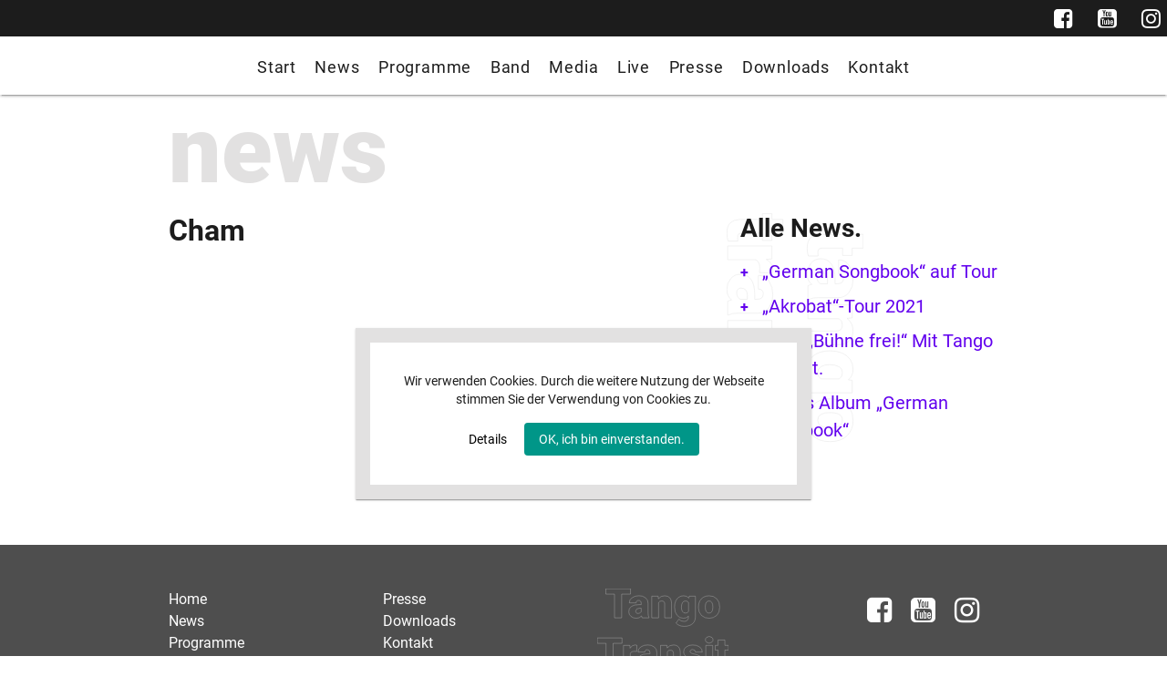

--- FILE ---
content_type: text/html; charset=UTF-8
request_url: https://tangotransit.de/cite/cham-2015/
body_size: 27911
content:
<!DOCTYPE html>
<html lang="de">
<head>
<meta charset="utf-8">
<meta http-equiv="X-UA-Compatible" content="IE=edge">
<meta name="viewport" content="width=device-width, initial-scale=1 user-scalable=no">
<meta property="og:title" content="TANGO TRANSIT | jazz world tango " />
<meta property="og:description" content="Tango Transit" />
<meta property="og:image" content="https://tangotransit.de/wp-content/themes/tangotransit/_assets/_img/tt-og.jpg" />
<title>TANGO TRANSIT | jazz world tango </title>
<meta name='robots' content='max-image-preview:large' />
<link rel='dns-prefetch' href='//code.jquery.com' />
<link rel='dns-prefetch' href='//cdnjs.cloudflare.com' />
<link rel='dns-prefetch' href='//fonts.googleapis.com' />
<link rel="alternate" title="oEmbed (JSON)" type="application/json+oembed" href="https://tangotransit.de/wp-json/oembed/1.0/embed?url=https%3A%2F%2Ftangotransit.de%2Fcite%2Fcham-2015%2F" />
<link rel="alternate" title="oEmbed (XML)" type="text/xml+oembed" href="https://tangotransit.de/wp-json/oembed/1.0/embed?url=https%3A%2F%2Ftangotransit.de%2Fcite%2Fcham-2015%2F&#038;format=xml" />
<style id='wp-img-auto-sizes-contain-inline-css' type='text/css'>
img:is([sizes=auto i],[sizes^="auto," i]){contain-intrinsic-size:3000px 1500px}
/*# sourceURL=wp-img-auto-sizes-contain-inline-css */
</style>
<style id='wp-emoji-styles-inline-css' type='text/css'>

	img.wp-smiley, img.emoji {
		display: inline !important;
		border: none !important;
		box-shadow: none !important;
		height: 1em !important;
		width: 1em !important;
		margin: 0 0.07em !important;
		vertical-align: -0.1em !important;
		background: none !important;
		padding: 0 !important;
	}
/*# sourceURL=wp-emoji-styles-inline-css */
</style>
<style id='wp-block-library-inline-css' type='text/css'>
:root{--wp-block-synced-color:#7a00df;--wp-block-synced-color--rgb:122,0,223;--wp-bound-block-color:var(--wp-block-synced-color);--wp-editor-canvas-background:#ddd;--wp-admin-theme-color:#007cba;--wp-admin-theme-color--rgb:0,124,186;--wp-admin-theme-color-darker-10:#006ba1;--wp-admin-theme-color-darker-10--rgb:0,107,160.5;--wp-admin-theme-color-darker-20:#005a87;--wp-admin-theme-color-darker-20--rgb:0,90,135;--wp-admin-border-width-focus:2px}@media (min-resolution:192dpi){:root{--wp-admin-border-width-focus:1.5px}}.wp-element-button{cursor:pointer}:root .has-very-light-gray-background-color{background-color:#eee}:root .has-very-dark-gray-background-color{background-color:#313131}:root .has-very-light-gray-color{color:#eee}:root .has-very-dark-gray-color{color:#313131}:root .has-vivid-green-cyan-to-vivid-cyan-blue-gradient-background{background:linear-gradient(135deg,#00d084,#0693e3)}:root .has-purple-crush-gradient-background{background:linear-gradient(135deg,#34e2e4,#4721fb 50%,#ab1dfe)}:root .has-hazy-dawn-gradient-background{background:linear-gradient(135deg,#faaca8,#dad0ec)}:root .has-subdued-olive-gradient-background{background:linear-gradient(135deg,#fafae1,#67a671)}:root .has-atomic-cream-gradient-background{background:linear-gradient(135deg,#fdd79a,#004a59)}:root .has-nightshade-gradient-background{background:linear-gradient(135deg,#330968,#31cdcf)}:root .has-midnight-gradient-background{background:linear-gradient(135deg,#020381,#2874fc)}:root{--wp--preset--font-size--normal:16px;--wp--preset--font-size--huge:42px}.has-regular-font-size{font-size:1em}.has-larger-font-size{font-size:2.625em}.has-normal-font-size{font-size:var(--wp--preset--font-size--normal)}.has-huge-font-size{font-size:var(--wp--preset--font-size--huge)}.has-text-align-center{text-align:center}.has-text-align-left{text-align:left}.has-text-align-right{text-align:right}.has-fit-text{white-space:nowrap!important}#end-resizable-editor-section{display:none}.aligncenter{clear:both}.items-justified-left{justify-content:flex-start}.items-justified-center{justify-content:center}.items-justified-right{justify-content:flex-end}.items-justified-space-between{justify-content:space-between}.screen-reader-text{border:0;clip-path:inset(50%);height:1px;margin:-1px;overflow:hidden;padding:0;position:absolute;width:1px;word-wrap:normal!important}.screen-reader-text:focus{background-color:#ddd;clip-path:none;color:#444;display:block;font-size:1em;height:auto;left:5px;line-height:normal;padding:15px 23px 14px;text-decoration:none;top:5px;width:auto;z-index:100000}html :where(.has-border-color){border-style:solid}html :where([style*=border-top-color]){border-top-style:solid}html :where([style*=border-right-color]){border-right-style:solid}html :where([style*=border-bottom-color]){border-bottom-style:solid}html :where([style*=border-left-color]){border-left-style:solid}html :where([style*=border-width]){border-style:solid}html :where([style*=border-top-width]){border-top-style:solid}html :where([style*=border-right-width]){border-right-style:solid}html :where([style*=border-bottom-width]){border-bottom-style:solid}html :where([style*=border-left-width]){border-left-style:solid}html :where(img[class*=wp-image-]){height:auto;max-width:100%}:where(figure){margin:0 0 1em}html :where(.is-position-sticky){--wp-admin--admin-bar--position-offset:var(--wp-admin--admin-bar--height,0px)}@media screen and (max-width:600px){html :where(.is-position-sticky){--wp-admin--admin-bar--position-offset:0px}}

/*# sourceURL=wp-block-library-inline-css */
</style><style id='global-styles-inline-css' type='text/css'>
:root{--wp--preset--aspect-ratio--square: 1;--wp--preset--aspect-ratio--4-3: 4/3;--wp--preset--aspect-ratio--3-4: 3/4;--wp--preset--aspect-ratio--3-2: 3/2;--wp--preset--aspect-ratio--2-3: 2/3;--wp--preset--aspect-ratio--16-9: 16/9;--wp--preset--aspect-ratio--9-16: 9/16;--wp--preset--color--black: #000000;--wp--preset--color--cyan-bluish-gray: #abb8c3;--wp--preset--color--white: #ffffff;--wp--preset--color--pale-pink: #f78da7;--wp--preset--color--vivid-red: #cf2e2e;--wp--preset--color--luminous-vivid-orange: #ff6900;--wp--preset--color--luminous-vivid-amber: #fcb900;--wp--preset--color--light-green-cyan: #7bdcb5;--wp--preset--color--vivid-green-cyan: #00d084;--wp--preset--color--pale-cyan-blue: #8ed1fc;--wp--preset--color--vivid-cyan-blue: #0693e3;--wp--preset--color--vivid-purple: #9b51e0;--wp--preset--gradient--vivid-cyan-blue-to-vivid-purple: linear-gradient(135deg,rgb(6,147,227) 0%,rgb(155,81,224) 100%);--wp--preset--gradient--light-green-cyan-to-vivid-green-cyan: linear-gradient(135deg,rgb(122,220,180) 0%,rgb(0,208,130) 100%);--wp--preset--gradient--luminous-vivid-amber-to-luminous-vivid-orange: linear-gradient(135deg,rgb(252,185,0) 0%,rgb(255,105,0) 100%);--wp--preset--gradient--luminous-vivid-orange-to-vivid-red: linear-gradient(135deg,rgb(255,105,0) 0%,rgb(207,46,46) 100%);--wp--preset--gradient--very-light-gray-to-cyan-bluish-gray: linear-gradient(135deg,rgb(238,238,238) 0%,rgb(169,184,195) 100%);--wp--preset--gradient--cool-to-warm-spectrum: linear-gradient(135deg,rgb(74,234,220) 0%,rgb(151,120,209) 20%,rgb(207,42,186) 40%,rgb(238,44,130) 60%,rgb(251,105,98) 80%,rgb(254,248,76) 100%);--wp--preset--gradient--blush-light-purple: linear-gradient(135deg,rgb(255,206,236) 0%,rgb(152,150,240) 100%);--wp--preset--gradient--blush-bordeaux: linear-gradient(135deg,rgb(254,205,165) 0%,rgb(254,45,45) 50%,rgb(107,0,62) 100%);--wp--preset--gradient--luminous-dusk: linear-gradient(135deg,rgb(255,203,112) 0%,rgb(199,81,192) 50%,rgb(65,88,208) 100%);--wp--preset--gradient--pale-ocean: linear-gradient(135deg,rgb(255,245,203) 0%,rgb(182,227,212) 50%,rgb(51,167,181) 100%);--wp--preset--gradient--electric-grass: linear-gradient(135deg,rgb(202,248,128) 0%,rgb(113,206,126) 100%);--wp--preset--gradient--midnight: linear-gradient(135deg,rgb(2,3,129) 0%,rgb(40,116,252) 100%);--wp--preset--font-size--small: 13px;--wp--preset--font-size--medium: 20px;--wp--preset--font-size--large: 36px;--wp--preset--font-size--x-large: 42px;--wp--preset--spacing--20: 0.44rem;--wp--preset--spacing--30: 0.67rem;--wp--preset--spacing--40: 1rem;--wp--preset--spacing--50: 1.5rem;--wp--preset--spacing--60: 2.25rem;--wp--preset--spacing--70: 3.38rem;--wp--preset--spacing--80: 5.06rem;--wp--preset--shadow--natural: 6px 6px 9px rgba(0, 0, 0, 0.2);--wp--preset--shadow--deep: 12px 12px 50px rgba(0, 0, 0, 0.4);--wp--preset--shadow--sharp: 6px 6px 0px rgba(0, 0, 0, 0.2);--wp--preset--shadow--outlined: 6px 6px 0px -3px rgb(255, 255, 255), 6px 6px rgb(0, 0, 0);--wp--preset--shadow--crisp: 6px 6px 0px rgb(0, 0, 0);}:where(.is-layout-flex){gap: 0.5em;}:where(.is-layout-grid){gap: 0.5em;}body .is-layout-flex{display: flex;}.is-layout-flex{flex-wrap: wrap;align-items: center;}.is-layout-flex > :is(*, div){margin: 0;}body .is-layout-grid{display: grid;}.is-layout-grid > :is(*, div){margin: 0;}:where(.wp-block-columns.is-layout-flex){gap: 2em;}:where(.wp-block-columns.is-layout-grid){gap: 2em;}:where(.wp-block-post-template.is-layout-flex){gap: 1.25em;}:where(.wp-block-post-template.is-layout-grid){gap: 1.25em;}.has-black-color{color: var(--wp--preset--color--black) !important;}.has-cyan-bluish-gray-color{color: var(--wp--preset--color--cyan-bluish-gray) !important;}.has-white-color{color: var(--wp--preset--color--white) !important;}.has-pale-pink-color{color: var(--wp--preset--color--pale-pink) !important;}.has-vivid-red-color{color: var(--wp--preset--color--vivid-red) !important;}.has-luminous-vivid-orange-color{color: var(--wp--preset--color--luminous-vivid-orange) !important;}.has-luminous-vivid-amber-color{color: var(--wp--preset--color--luminous-vivid-amber) !important;}.has-light-green-cyan-color{color: var(--wp--preset--color--light-green-cyan) !important;}.has-vivid-green-cyan-color{color: var(--wp--preset--color--vivid-green-cyan) !important;}.has-pale-cyan-blue-color{color: var(--wp--preset--color--pale-cyan-blue) !important;}.has-vivid-cyan-blue-color{color: var(--wp--preset--color--vivid-cyan-blue) !important;}.has-vivid-purple-color{color: var(--wp--preset--color--vivid-purple) !important;}.has-black-background-color{background-color: var(--wp--preset--color--black) !important;}.has-cyan-bluish-gray-background-color{background-color: var(--wp--preset--color--cyan-bluish-gray) !important;}.has-white-background-color{background-color: var(--wp--preset--color--white) !important;}.has-pale-pink-background-color{background-color: var(--wp--preset--color--pale-pink) !important;}.has-vivid-red-background-color{background-color: var(--wp--preset--color--vivid-red) !important;}.has-luminous-vivid-orange-background-color{background-color: var(--wp--preset--color--luminous-vivid-orange) !important;}.has-luminous-vivid-amber-background-color{background-color: var(--wp--preset--color--luminous-vivid-amber) !important;}.has-light-green-cyan-background-color{background-color: var(--wp--preset--color--light-green-cyan) !important;}.has-vivid-green-cyan-background-color{background-color: var(--wp--preset--color--vivid-green-cyan) !important;}.has-pale-cyan-blue-background-color{background-color: var(--wp--preset--color--pale-cyan-blue) !important;}.has-vivid-cyan-blue-background-color{background-color: var(--wp--preset--color--vivid-cyan-blue) !important;}.has-vivid-purple-background-color{background-color: var(--wp--preset--color--vivid-purple) !important;}.has-black-border-color{border-color: var(--wp--preset--color--black) !important;}.has-cyan-bluish-gray-border-color{border-color: var(--wp--preset--color--cyan-bluish-gray) !important;}.has-white-border-color{border-color: var(--wp--preset--color--white) !important;}.has-pale-pink-border-color{border-color: var(--wp--preset--color--pale-pink) !important;}.has-vivid-red-border-color{border-color: var(--wp--preset--color--vivid-red) !important;}.has-luminous-vivid-orange-border-color{border-color: var(--wp--preset--color--luminous-vivid-orange) !important;}.has-luminous-vivid-amber-border-color{border-color: var(--wp--preset--color--luminous-vivid-amber) !important;}.has-light-green-cyan-border-color{border-color: var(--wp--preset--color--light-green-cyan) !important;}.has-vivid-green-cyan-border-color{border-color: var(--wp--preset--color--vivid-green-cyan) !important;}.has-pale-cyan-blue-border-color{border-color: var(--wp--preset--color--pale-cyan-blue) !important;}.has-vivid-cyan-blue-border-color{border-color: var(--wp--preset--color--vivid-cyan-blue) !important;}.has-vivid-purple-border-color{border-color: var(--wp--preset--color--vivid-purple) !important;}.has-vivid-cyan-blue-to-vivid-purple-gradient-background{background: var(--wp--preset--gradient--vivid-cyan-blue-to-vivid-purple) !important;}.has-light-green-cyan-to-vivid-green-cyan-gradient-background{background: var(--wp--preset--gradient--light-green-cyan-to-vivid-green-cyan) !important;}.has-luminous-vivid-amber-to-luminous-vivid-orange-gradient-background{background: var(--wp--preset--gradient--luminous-vivid-amber-to-luminous-vivid-orange) !important;}.has-luminous-vivid-orange-to-vivid-red-gradient-background{background: var(--wp--preset--gradient--luminous-vivid-orange-to-vivid-red) !important;}.has-very-light-gray-to-cyan-bluish-gray-gradient-background{background: var(--wp--preset--gradient--very-light-gray-to-cyan-bluish-gray) !important;}.has-cool-to-warm-spectrum-gradient-background{background: var(--wp--preset--gradient--cool-to-warm-spectrum) !important;}.has-blush-light-purple-gradient-background{background: var(--wp--preset--gradient--blush-light-purple) !important;}.has-blush-bordeaux-gradient-background{background: var(--wp--preset--gradient--blush-bordeaux) !important;}.has-luminous-dusk-gradient-background{background: var(--wp--preset--gradient--luminous-dusk) !important;}.has-pale-ocean-gradient-background{background: var(--wp--preset--gradient--pale-ocean) !important;}.has-electric-grass-gradient-background{background: var(--wp--preset--gradient--electric-grass) !important;}.has-midnight-gradient-background{background: var(--wp--preset--gradient--midnight) !important;}.has-small-font-size{font-size: var(--wp--preset--font-size--small) !important;}.has-medium-font-size{font-size: var(--wp--preset--font-size--medium) !important;}.has-large-font-size{font-size: var(--wp--preset--font-size--large) !important;}.has-x-large-font-size{font-size: var(--wp--preset--font-size--x-large) !important;}
/*# sourceURL=global-styles-inline-css */
</style>

<style id='classic-theme-styles-inline-css' type='text/css'>
/*! This file is auto-generated */
.wp-block-button__link{color:#fff;background-color:#32373c;border-radius:9999px;box-shadow:none;text-decoration:none;padding:calc(.667em + 2px) calc(1.333em + 2px);font-size:1.125em}.wp-block-file__button{background:#32373c;color:#fff;text-decoration:none}
/*# sourceURL=/wp-includes/css/classic-themes.min.css */
</style>
<link rel='stylesheet' id='Font Awesome-css' href='https://cdnjs.cloudflare.com/ajax/libs/font-awesome/4.7.0/css/font-awesome.min.css?ver=6.9' type='text/css' media='all' />
<link rel='stylesheet' id='Bootstrap-css' href='https://tangotransit.de/wp-content/themes/tangotransit/_assets/_bootstrap/bootstrap.min.css?ver=6.9' type='text/css' media='all' />
<link rel='stylesheet' id='Material Icons-css' href='https://fonts.googleapis.com/icon?family=Material+Icons&#038;ver=6.9' type='text/css' media='all' />
<link rel='stylesheet' id='style-css' href='https://tangotransit.de/wp-content/themes/tangotransit/style.css?ver=6.9' type='text/css' media='all' />
<script type="text/javascript" src="https://code.jquery.com/jquery-3.5.1.min.js?ver=6.9" id="jq-js"></script>
<script type="text/javascript" src="https://tangotransit.de/wp-content/themes/tangotransit/_assets/_js/basicScroll.min.js?ver=1" id="basicscroll-js"></script>
<script type="text/javascript" src="https://tangotransit.de/wp-content/themes/tangotransit/_assets/_bootstrap/bootstrap.min.js?ver=1" id="bootstrapjs-js"></script>
<link rel="https://api.w.org/" href="https://tangotransit.de/wp-json/" /><link rel="EditURI" type="application/rsd+xml" title="RSD" href="https://tangotransit.de/xmlrpc.php?rsd" />
<meta name="generator" content="WordPress 6.9" />
<link rel="canonical" href="https://tangotransit.de/cite/cham-2015/" />
<link rel='shortlink' href='https://tangotransit.de/?p=392' />
 
</head>
<body class="wp-singular cite-template-default single single-cite postid-392 wp-theme-tangotransit animated cham-2015">

	
	<header>
		<div class="menuToggle">
       		<div class="iconBar"></div>
       </div>
    <nav>
            <ul id="menu-hauptmenue" class=""><li id="menu-item-45" class="homeLnk menu-item menu-item-type-custom menu-item-object-custom menu-item-home menu-item-45 animated fadeIn"><a href="https://tangotransit.de/">Start</a></li>
<li id="menu-item-27" class="menu-item menu-item-type-post_type menu-item-object-page menu-item-27 animated fadeIn"><a href="https://tangotransit.de/news/">News</a></li>
<li id="menu-item-170" class="menu-item menu-item-type-post_type menu-item-object-page menu-item-170 animated fadeIn"><a href="https://tangotransit.de/programme/">Programme</a></li>
<li id="menu-item-26" class="menu-item menu-item-type-post_type menu-item-object-page menu-item-26 animated fadeIn"><a href="https://tangotransit.de/band/">Band</a></li>
<li id="menu-item-25" class="menu-item menu-item-type-post_type menu-item-object-page menu-item-25 animated fadeIn"><a href="https://tangotransit.de/media/">Media</a></li>
<li id="menu-item-24" class="menu-item menu-item-type-post_type menu-item-object-page menu-item-24 animated fadeIn"><a href="https://tangotransit.de/live/">Live</a></li>
<li id="menu-item-120" class="menu-item menu-item-type-post_type menu-item-object-page menu-item-120 animated fadeIn"><a href="https://tangotransit.de/presse/">Presse</a></li>
<li id="menu-item-22" class="menu-item menu-item-type-post_type menu-item-object-page menu-item-22 animated fadeIn"><a href="https://tangotransit.de/downloads/">Downloads</a></li>
<li id="menu-item-21" class="menu-item menu-item-type-post_type menu-item-object-page menu-item-21 animated fadeIn"><a href="https://tangotransit.de/kontakt/">Kontakt</a></li>
</ul>		<div class="social-nav-full">
    <ul id="menu-social-menu" class="social"><li id="menu-item-42" class="fb menu-item menu-item-type-custom menu-item-object-custom menu-item-42 animated fadeIn social"><a target="_blank" href="https://www.facebook.com/profile.php?id=100063686730180"><span>Tango Transit auf FB</span></a></li>
<li id="menu-item-43" class="youtube menu-item menu-item-type-custom menu-item-object-custom menu-item-43 animated fadeIn social"><a target="_blank" href="https://www.youtube.com/user/tangotransit"><span>Tango Transit auf YouTube</span></a></li>
<li id="menu-item-44" class="insta menu-item menu-item-type-custom menu-item-object-custom menu-item-44 animated fadeIn social"><a target="_blank" href="https://www.instagram.com/tango_transit"><span>Tango Transit auf Instagram</span></a></li>
</ul></div>
        </nav>
</header>
	
	
	 <div id="cookie-popup" class="hidden">
    <div class="hinweis">
      <p>Wir verwenden Cookies. Durch die weitere Nutzung der Webseite stimmen Sie der Verwendung von Cookies zu.</p>
    </div> 
    <span class="more">
      <a href="/impressum-datenschutzerklaerung">Details</a>
    </span>
    <button>OK, ich bin einverstanden.</button>
  </div>	
 

    

        
     
<div class="mainContent animated fadeIn">
	<div class="container wrapper">
		<h1>news</h1>
		<div class="row">
			<div class="col-md-8">
			<p class="date"></p>
			<h2>Cham</h2>
						</div>
			<div class="col-md-4 sidebar">
				<h3>Alle News.</h3>
				<ul class="sideNav">
									<li>
						<a href="https://tangotransit.de/titel-neuer-beitrag/"> &#8222;German Songbook&#8220; auf Tour</a>	
					</li>                  
										<li>
						<a href="https://tangotransit.de/akrobat-tour-2021/"> &#8222;Akrobat&#8220;-Tour 2021</a>	
					</li>                  
										<li>
						<a href="https://tangotransit.de/hr-buehne-frei-mit-tango-transit/"> HR &#8211; &#8222;Bühne frei!&#8220; Mit Tango Transit.</a>	
					</li>                  
										<li>
						<a href="https://tangotransit.de/german-songbook/"> Neues Album &#8222;German Songbook&#8220;</a>	
					</li>                  
					                    
				 
					</ul>
			</div>
		</div>	
	</div>
</div>

<footer>
    <div class="container">
        <div class="row">
			<div class="col-md-6 col-xl-3 order-1 order-md-2 order-xl-4">
				<ul id="menu-social-menu-1" class="social"><li class="fb menu-item menu-item-type-custom menu-item-object-custom menu-item-42 animated fadeIn social"><a target="_blank" href="https://www.facebook.com/profile.php?id=100063686730180"><span>Tango Transit auf FB</span></a></li>
<li class="youtube menu-item menu-item-type-custom menu-item-object-custom menu-item-43 animated fadeIn social"><a target="_blank" href="https://www.youtube.com/user/tangotransit"><span>Tango Transit auf YouTube</span></a></li>
<li class="insta menu-item menu-item-type-custom menu-item-object-custom menu-item-44 animated fadeIn social"><a target="_blank" href="https://www.instagram.com/tango_transit"><span>Tango Transit auf Instagram</span></a></li>
</ul>            </div>
            <div class="col-md-6 col-xl-3 order-2  order-md-1 order-xl-1">
				 <ul id="menu-footer-menu-1" class="menu"><li id="menu-item-35" class="menu-item menu-item-type-custom menu-item-object-custom menu-item-home menu-item-35 animated fadeIn"><a href="https://tangotransit.de/">Home</a></li>
<li id="menu-item-33" class="menu-item menu-item-type-post_type menu-item-object-page menu-item-33 animated fadeIn"><a href="https://tangotransit.de/news/">News</a></li>
<li id="menu-item-1086" class="menu-item menu-item-type-post_type menu-item-object-page menu-item-1086 animated fadeIn"><a href="https://tangotransit.de/programme/">Programme</a></li>
<li id="menu-item-32" class="menu-item menu-item-type-post_type menu-item-object-page menu-item-32 animated fadeIn"><a href="https://tangotransit.de/band/">Band</a></li>
<li id="menu-item-31" class="menu-item menu-item-type-post_type menu-item-object-page menu-item-31 animated fadeIn"><a href="https://tangotransit.de/media/">Media</a></li>
<li id="menu-item-30" class="menu-item menu-item-type-post_type menu-item-object-page menu-item-30 animated fadeIn"><a href="https://tangotransit.de/live/">Live</a></li>
</ul>            </div>
			<div class="col-md-6 col-xl-3  order-md-3 order-3 order-xl-2">
				 <ul id="menu-footer-menu-2" class="menu"><li id="menu-item-38" class="menu-item menu-item-type-post_type menu-item-object-page menu-item-38 animated fadeIn"><a href="https://tangotransit.de/presse/">Presse</a></li>
<li id="menu-item-37" class="menu-item menu-item-type-post_type menu-item-object-page menu-item-37 animated fadeIn"><a href="https://tangotransit.de/downloads/">Downloads</a></li>
<li id="menu-item-36" class="menu-item menu-item-type-post_type menu-item-object-page menu-item-36 animated fadeIn"><a href="https://tangotransit.de/kontakt/">Kontakt</a></li>
<li id="menu-item-40" class="menu-item menu-item-type-post_type menu-item-object-page menu-item-40 animated fadeIn"><a href="https://tangotransit.de/impressum/">Impressum</a></li>
<li id="menu-item-41" class="menu-item menu-item-type-post_type menu-item-object-page menu-item-privacy-policy menu-item-41 animated fadeIn"><a rel="privacy-policy" href="https://tangotransit.de/datenschutz/">Datenschutz</a></li>
</ul>            </div>
			<div class="col-md-6 col-xl-3 order-4  order-md-4  order-xl-3">
				<a class="footer-home-link" href="https://tangotransit.de"><img src="https://tangotransit.de/wp-content/themes/tangotransit/_assets/_img/tt-logo.svg"></a>
            </div>
        </div>
    </div>
</footer>
<section class="preLoader"> </section>
<div id="bodyClick"></div>

<!-- jQuery -->
<script type="speculationrules">
{"prefetch":[{"source":"document","where":{"and":[{"href_matches":"/*"},{"not":{"href_matches":["/wp-*.php","/wp-admin/*","/wp-content/uploads/*","/wp-content/*","/wp-content/plugins/*","/wp-content/themes/tangotransit/*","/*\\?(.+)"]}},{"not":{"selector_matches":"a[rel~=\"nofollow\"]"}},{"not":{"selector_matches":".no-prefetch, .no-prefetch a"}}]},"eagerness":"conservative"}]}
</script>
<script type="text/javascript" src="https://tangotransit.de/wp-content/themes/tangotransit/_assets/_js/parallax.js?ver=/mnt/web701/d2/76/512143276/htdocs/wp-content/themes/tangotransit/functions.php" id="parallax-js"></script>
<script type="text/javascript" src="https://tangotransit.de/wp-content/themes/tangotransit/_assets/_js/functions.inc.js?ver=/mnt/web701/d2/76/512143276/htdocs/wp-content/themes/tangotransit/functions.php" id="functions-js"></script>
<script id="wp-emoji-settings" type="application/json">
{"baseUrl":"https://s.w.org/images/core/emoji/17.0.2/72x72/","ext":".png","svgUrl":"https://s.w.org/images/core/emoji/17.0.2/svg/","svgExt":".svg","source":{"concatemoji":"https://tangotransit.de/wp-includes/js/wp-emoji-release.min.js?ver=6.9"}}
</script>
<script type="module">
/* <![CDATA[ */
/*! This file is auto-generated */
const a=JSON.parse(document.getElementById("wp-emoji-settings").textContent),o=(window._wpemojiSettings=a,"wpEmojiSettingsSupports"),s=["flag","emoji"];function i(e){try{var t={supportTests:e,timestamp:(new Date).valueOf()};sessionStorage.setItem(o,JSON.stringify(t))}catch(e){}}function c(e,t,n){e.clearRect(0,0,e.canvas.width,e.canvas.height),e.fillText(t,0,0);t=new Uint32Array(e.getImageData(0,0,e.canvas.width,e.canvas.height).data);e.clearRect(0,0,e.canvas.width,e.canvas.height),e.fillText(n,0,0);const a=new Uint32Array(e.getImageData(0,0,e.canvas.width,e.canvas.height).data);return t.every((e,t)=>e===a[t])}function p(e,t){e.clearRect(0,0,e.canvas.width,e.canvas.height),e.fillText(t,0,0);var n=e.getImageData(16,16,1,1);for(let e=0;e<n.data.length;e++)if(0!==n.data[e])return!1;return!0}function u(e,t,n,a){switch(t){case"flag":return n(e,"\ud83c\udff3\ufe0f\u200d\u26a7\ufe0f","\ud83c\udff3\ufe0f\u200b\u26a7\ufe0f")?!1:!n(e,"\ud83c\udde8\ud83c\uddf6","\ud83c\udde8\u200b\ud83c\uddf6")&&!n(e,"\ud83c\udff4\udb40\udc67\udb40\udc62\udb40\udc65\udb40\udc6e\udb40\udc67\udb40\udc7f","\ud83c\udff4\u200b\udb40\udc67\u200b\udb40\udc62\u200b\udb40\udc65\u200b\udb40\udc6e\u200b\udb40\udc67\u200b\udb40\udc7f");case"emoji":return!a(e,"\ud83e\u1fac8")}return!1}function f(e,t,n,a){let r;const o=(r="undefined"!=typeof WorkerGlobalScope&&self instanceof WorkerGlobalScope?new OffscreenCanvas(300,150):document.createElement("canvas")).getContext("2d",{willReadFrequently:!0}),s=(o.textBaseline="top",o.font="600 32px Arial",{});return e.forEach(e=>{s[e]=t(o,e,n,a)}),s}function r(e){var t=document.createElement("script");t.src=e,t.defer=!0,document.head.appendChild(t)}a.supports={everything:!0,everythingExceptFlag:!0},new Promise(t=>{let n=function(){try{var e=JSON.parse(sessionStorage.getItem(o));if("object"==typeof e&&"number"==typeof e.timestamp&&(new Date).valueOf()<e.timestamp+604800&&"object"==typeof e.supportTests)return e.supportTests}catch(e){}return null}();if(!n){if("undefined"!=typeof Worker&&"undefined"!=typeof OffscreenCanvas&&"undefined"!=typeof URL&&URL.createObjectURL&&"undefined"!=typeof Blob)try{var e="postMessage("+f.toString()+"("+[JSON.stringify(s),u.toString(),c.toString(),p.toString()].join(",")+"));",a=new Blob([e],{type:"text/javascript"});const r=new Worker(URL.createObjectURL(a),{name:"wpTestEmojiSupports"});return void(r.onmessage=e=>{i(n=e.data),r.terminate(),t(n)})}catch(e){}i(n=f(s,u,c,p))}t(n)}).then(e=>{for(const n in e)a.supports[n]=e[n],a.supports.everything=a.supports.everything&&a.supports[n],"flag"!==n&&(a.supports.everythingExceptFlag=a.supports.everythingExceptFlag&&a.supports[n]);var t;a.supports.everythingExceptFlag=a.supports.everythingExceptFlag&&!a.supports.flag,a.supports.everything||((t=a.source||{}).concatemoji?r(t.concatemoji):t.wpemoji&&t.twemoji&&(r(t.twemoji),r(t.wpemoji)))});
//# sourceURL=https://tangotransit.de/wp-includes/js/wp-emoji-loader.min.js
/* ]]> */
</script>
</body></html>

--- FILE ---
content_type: text/css
request_url: https://tangotransit.de/wp-content/themes/tangotransit/style.css?ver=6.9
body_size: 53004
content:
/*
Theme Name: Tango Transit
Theme URI: 
Author: Sven Claussen
Author URI: https://claussen.solutions
Description: Individuell entwickelt f. Tango Transit
Version: 1.0
License: use restricted, for license get in touch with sclaussen@t-online.de
License URI:
Tags: 'use restricted'
Text Domain: Tango Transit
Start:								11.10.2021	*/
@import url(_assets/_css/fonts.css);
/* 	=========================================================
		ANIMATIONEN
	========================================================= */
@import url(_assets/_css/cookie-layer.css);
.animated {
  -webkit-animation-duration: 0.25s;
  animation-duration: 0.25s;
  -webkit-animation-fill-mode: both;
  animation-fill-mode: both;
  -webkit-animation-timing-function: ease-in-out;
  animation-timing-function: ease-in-out;
}

@-webkit-keyframes fadeInRight {
  from {
    opacity: 0;
    -webkit-transform: translate3d(10px, 0, 0);
    transform: translate3d(10px, 0, 0);
  }
  to {
    opacity: 1;
    -webkit-transform: translate3d(0, 0, 0);
    transform: translate3d(0, 0, 0);
  }
}
@keyframes fadeInRight {
  from {
    opacity: 0;
    -webkit-transform: translate3d(10px, 0, 0);
    transform: translate3d(10px, 0, 0);
  }
  to {
    opacity: 1;
    -webkit-transform: translate3d(0, 0, 0);
    transform: translate3d(0, 0, 0);
  }
}
.fadeInRight {
  -webkit-animation-name: fadeInRight;
  animation-name: fadeInRight;
}

@-webkit-keyframes fadeInUp {
  from {
    opacity: 0;
    -webkit-transform: translate3d(0, 10px, 0);
    transform: translate3d(0, 10px, 0) scale(0.96);
  }
  to {
    opacity: 1;
    -webkit-transform: none;
    transform: none;
  }
}
@keyframes fadeInUp {
  from {
    opacity: 0;
    -webkit-transform: translate3d(0, 10px, 0);
    transform: translate3d(0, 10px, 0) scale(0.96);
  }
  to {
    opacity: 1;
    -webkit-transform: none;
    transform: none;
  }
}
.fadeInUp {
  -webkit-animation-name: fadeInUp;
  animation-name: fadeInUp;
}

@-webkit-keyframes fadeInDown {
  from {
    opacity: 0;
    -webkit-transform: translate3d(0, -10px, 0);
    transform: translate3d(0, -10px, 0);
  }
  to {
    opacity: 1;
    -webkit-transform: none;
    transform: none;
  }
}
@keyframes fadeInDown {
  from {
    opacity: 0;
    -webkit-transform: translate3d(0, -10px, 0);
    transform: translate3d(0, -10px, 0);
  }
  to {
    opacity: 1;
    -webkit-transform: none;
    transform: none;
  }
}
.fadeInDown {
  -webkit-animation-name: fadeInDown;
  animation-name: fadeInDown;
}

@keyframes fadeIn {
  from {
    opacity: 0;
  }
  to {
    opacity: 1;
  }
}
.fadeIn {
  -webkit-animation-name: fadeIn;
  animation-name: fadeIn;
}

@keyframes fadeInLeft {
  from {
    opacity: 0;
    transform: translateX(-10px);
  }
  to {
    opacity: 1;
    transform: translateX(0);
  }
}
.fadeInLeft {
  -webkit-animation-name: fadeInLeft;
  animation-name: fadeInLeft;
}

.iterating:nth-child(1) {
  animation-delay: 0.03s;
  -webkit-animation-delay: 0.03s;
}

.iterating:nth-child(2) {
  animation-delay: 0.06s;
  -webkit-animation-delay: 0.06s;
}

.iterating:nth-child(3) {
  animation-delay: 0.09s;
  -webkit-animation-delay: 0.09s;
}

.iterating:nth-child(4) {
  animation-delay: 0.12s;
  -webkit-animation-delay: 0.12s;
}

.iterating:nth-child(5) {
  animation-delay: 0.15s;
  -webkit-animation-delay: 0.15s;
}

.iterating:nth-child(6) {
  animation-delay: 0.18s;
  -webkit-animation-delay: 0.18s;
}

.iterating:nth-child(7) {
  animation-delay: 0.21s;
  -webkit-animation-delay: 0.21s;
}

.iterating:nth-child(8) {
  animation-delay: 0.24s;
  -webkit-animation-delay: 0.24s;
}

.iterating:nth-child(9) {
  animation-delay: 0.27s;
  -webkit-animation-delay: 0.27s;
}

.iterating:nth-child(10) {
  animation-delay: 0.3s;
  -webkit-animation-delay: 0.3s;
}

.iterating:nth-child(11) {
  animation-delay: 0.33s;
  -webkit-animation-delay: 0.33s;
}

.iterating:nth-child(12) {
  animation-delay: 0.36s;
  -webkit-animation-delay: 0.36s;
}

.iterating:nth-child(13) {
  animation-delay: 0.39s;
  -webkit-animation-delay: 0.39s;
}

.iterating:nth-child(14) {
  animation-delay: 0.42s;
  -webkit-animation-delay: 0.42s;
}

.iterating:nth-child(15) {
  animation-delay: 0.45s;
  -webkit-animation-delay: 0.45s;
}

.iterating:nth-child(16) {
  animation-delay: 0.48s;
  -webkit-animation-delay: 0.48s;
}

.iterating:nth-child(17) {
  animation-delay: 0.51s;
  -webkit-animation-delay: 0.51s;
}

.iterating:nth-child(18) {
  animation-delay: 0.54s;
  -webkit-animation-delay: 0.54s;
}

.iterating:nth-child(19) {
  animation-delay: 0.57s;
  -webkit-animation-delay: 0.57s;
}

.iterating:nth-child(20) {
  animation-delay: 0.6s;
  -webkit-animation-delay: 0.6s;
}

.iterating:nth-child(21) {
  animation-delay: 0.63s;
  -webkit-animation-delay: 0.63s;
}

.iterating:nth-child(22) {
  animation-delay: 0.66s;
  -webkit-animation-delay: 0.66s;
}

.iterating:nth-child(23) {
  animation-delay: 0.69s;
  -webkit-animation-delay: 0.69s;
}

.iterating:nth-child(24) {
  animation-delay: 0.72s;
  -webkit-animation-delay: 0.72s;
}

.iterating:nth-child(25) {
  animation-delay: 0.75s;
  -webkit-animation-delay: 0.75s;
}

.iterating:nth-child(26) {
  animation-delay: 0.78s;
  -webkit-animation-delay: 0.78s;
}

.iterating:nth-child(27) {
  animation-delay: 0.81s;
  -webkit-animation-delay: 0.81s;
}

.iterating:nth-child(28) {
  animation-delay: 0.84s;
  -webkit-animation-delay: 0.84s;
}

.iterating:nth-child(29) {
  animation-delay: 0.87s;
  -webkit-animation-delay: 0.87s;
}

.iterating:nth-child(30) {
  animation-delay: 0.9s;
  -webkit-animation-delay: 0.9s;
}

.iterating:nth-child(31) {
  animation-delay: 0.93s;
  -webkit-animation-delay: 0.93s;
}

.iterating:nth-child(32) {
  animation-delay: 0.96s;
  -webkit-animation-delay: 0.96s;
}

.iterating:nth-child(33) {
  animation-delay: 0.99s;
  -webkit-animation-delay: 0.99s;
}

.iterating:nth-child(34) {
  animation-delay: 1.02s;
  -webkit-animation-delay: 1.02s;
}

.iterating:nth-child(35) {
  animation-delay: 1.05s;
  -webkit-animation-delay: 1.05s;
}

.iterating:nth-child(36) {
  animation-delay: 1.08s;
  -webkit-animation-delay: 1.08s;
}

.iterating:nth-child(37) {
  animation-delay: 1.11s;
  -webkit-animation-delay: 1.11s;
}

.iterating:nth-child(38) {
  animation-delay: 1.14s;
  -webkit-animation-delay: 1.14s;
}

.iterating:nth-child(39) {
  animation-delay: 1.17s;
  -webkit-animation-delay: 1.17s;
}

.iterating:nth-child(40) {
  animation-delay: 1.2s;
  -webkit-animation-delay: 1.2s;
}

.iterating:nth-child(41) {
  animation-delay: 1.23s;
  -webkit-animation-delay: 1.23s;
}

.iterating:nth-child(42) {
  animation-delay: 1.26s;
  -webkit-animation-delay: 1.26s;
}

.iterating:nth-child(43) {
  animation-delay: 1.29s;
  -webkit-animation-delay: 1.29s;
}

.iterating:nth-child(44) {
  animation-delay: 1.32s;
  -webkit-animation-delay: 1.32s;
}

.iterating:nth-child(45) {
  animation-delay: 1.35s;
  -webkit-animation-delay: 1.35s;
}

.iterating:nth-child(46) {
  animation-delay: 1.38s;
  -webkit-animation-delay: 1.38s;
}

.iterating:nth-child(47) {
  animation-delay: 1.41s;
  -webkit-animation-delay: 1.41s;
}

.iterating:nth-child(48) {
  animation-delay: 1.44s;
  -webkit-animation-delay: 1.44s;
}

.iterating:nth-child(49) {
  animation-delay: 1.47s;
  -webkit-animation-delay: 1.47s;
}

.iterating:nth-child(50) {
  animation-delay: 1.5s;
  -webkit-animation-delay: 1.5s;
}

.iterating:nth-child(51) {
  animation-delay: 1.53s;
  -webkit-animation-delay: 1.53s;
}

.iterating:nth-child(52) {
  animation-delay: 1.56s;
  -webkit-animation-delay: 1.56s;
}

.iterating:nth-child(53) {
  animation-delay: 1.59s;
  -webkit-animation-delay: 1.59s;
}

.iterating:nth-child(54) {
  animation-delay: 1.62s;
  -webkit-animation-delay: 1.62s;
}

.iterating:nth-child(55) {
  animation-delay: 1.65s;
  -webkit-animation-delay: 1.65s;
}

.iterating:nth-child(56) {
  animation-delay: 1.68s;
  -webkit-animation-delay: 1.68s;
}

.iterating:nth-child(57) {
  animation-delay: 1.71s;
  -webkit-animation-delay: 1.71s;
}

.iterating:nth-child(58) {
  animation-delay: 1.74s;
  -webkit-animation-delay: 1.74s;
}

.iterating:nth-child(59) {
  animation-delay: 1.77s;
  -webkit-animation-delay: 1.77s;
}

.iterating:nth-child(60) {
  animation-delay: 1.8s;
  -webkit-animation-delay: 1.8s;
}

@keyframes sonarWave {
  0% {
    opacity: .8;
    transform: none;
    -webkit-transform: none;
  }
  50% {
    transform: scale(2);
    -webkit-transform: scale(2);
    opacity: 0;
  }
  100% {
    transform: scale(2);
    -webkit-transform: scale(2);
    opacity: 0;
  }
}
@-webkit-keyframes sonarWave {
  0% {
    opacity: 0.8;
    transform: none;
    -webkit-transform: none;
  }
  50% {
    transform: scale(3);
    -webkit-transform: scale(2);
    opacity: 0;
  }
  100% {
    transform: scale(3);
    -webkit-transform: scale(2);
    opacity: 0;
  }
}
.sonar-wave {
  animation: sonarWave 1.5s linear infinite;
  -webkit-animation: sonarWave 1.5s linear infinite;
}

@-webkit-keyframes spin {
  from {
    -webkit-transform: rotate(0deg);
  }
  to {
    -webkit-transform: rotate(360deg);
  }
}
@keyframes spin {
  from {
    transform: rotate(0deg);
  }
  to {
    transform: rotate(360deg);
  }
}
.spin {
  animation: spin 1.5s linear infinite;
  -webkit-animation: spin 1.5s linear infinite;
}

@keyframes rotate {
  100% {
    transform: rotate(360deg);
  }
}
@keyframes dash {
  0% {
    stroke-dasharray: 1,200;
    stroke-dashoffset: 0;
  }
  50% {
    stroke-dasharray: 89,200;
    stroke-dashoffset: -35;
  }
  100% {
    stroke-dasharray: 89,200;
    stroke-dashoffset: -124;
  }
}
  /* @keyframes color{
	 100%, 0%{
	   stroke: $red;
	 }
	 40%{
	   stroke: $greyLight;
	 }
	 66%{
	   stroke: $green;
	 }
	 80%, 90%{
	   stroke: $greyDark;
	 }
   }*/
@-webkit-keyframes checkmark {
  0% {
    stroke-dashoffset: 50px;
  }
  100% {
    stroke-dashoffset: 0;
  }
}
@keyframes checkmark {
  0% {
    stroke-dashoffset: 50px;
  }
  100% {
    stroke-dashoffset: 0;
  }
}
@-webkit-keyframes checkmark-circle {
  0% {
    stroke-dashoffset: 240px;
  }
  100% {
    stroke-dashoffset: 480px;
  }
}
@keyframes checkmark-circle {
  0% {
    stroke-dashoffset: 240px;
  }
  100% {
    stroke-dashoffset: 480px;
  }
}
@-webkit-keyframes btnErr {
  0% {
    background: #D02A22;
  }
  100% {
    background: #26A69A;
  }
}
@keyframes btnErr {
  0% {
    background: #D02A22;
  }
  100% {
    background: #26A69A;
  }
}
.btnErr {
  -webkit-animation-duration: 0.25s;
  animation-duration: 0.25s;
  -webkit-animation-fill-mode: both;
  animation-fill-mode: both;
  -webkit-animation-timing-function: ease-in-out;
  animation-timing-function: ease-in-out;
  -webkit-animation-name: btnErr;
  animation-name: btnErr;
  -webkit-animation-timing-function: cubic-bezier(0.645, 0.045, 0.355, 1);
  animation-timing-function: cubic-bezier(0.645, 0.045, 0.355, 1);
}

@-webkit-keyframes bounce {
  0%, 20%, 50%, 80%, 100% {
    -webkit-transform: translateY(0);
  }
  40% {
    -webkit-transform: translateY(-2rem);
  }
  60% {
    -webkit-transform: translateY(-1rem);
  }
}
@keyframes bounce {
  0%, 20%, 50%, 80%, 100% {
    -webkit-transform: translateY(0);
    transform: translateY(0);
  }
  40% {
    -webkit-transform: translateY(-2rem);
    transform: translateY(-2rem);
  }
  60% {
    -webkit-transform: translateY(-1rem);
    transform: translateY(-1rem);
  }
}
@-webkit-keyframes fadeOutDown {
  0% {
    transform: scale(1);
  }
  100% {
    transform: scale(1.5);
  }
}
@keyframes fadeOutDown {
  0% {
    transform: scale(1);
  }
  100% {
    transform: scale(1.5);
  }
}
@keyframes kenburns {
  0% {
    transform: none;
  }
  50% {
    transform: scale(1.75);
  }
  100% {
    transform: none;
  }
}
@-webkit-keyframes kenburns {
  0% {
    -webkit-transform: none;
  }
  50% {
    -webkit-transform: scale(1.75);
  }
  100% {
    -webkit-transform: none;
  }
}
@keyframes kburns {
  0% {
    opacity: 0;
  }
  5% {
    opacity: 1;
  }
  95% {
    transform: scale3d(1.5, 1.5, 1.5) translate3d(-190px, -120px, 0px);
    animation-timing-function: ease-in;
    opacity: 1;
  }
  100% {
    transform: scale3d(2, 2, 2) translate3d(-170px, -100px, 0px);
    opacity: 0;
  }
}
/* 	=========================================================
		MIXINS
	========================================================= */
/* COLORS */
/* FONTS */
body {
  display: block !important;
  background: #fff;
  background: #ffffff;
  font-family: "Roboto", "Helvetica Neue", Geneva, Arial, sans-serif;
  color: #4e5862;
  color: #1C1C1C;
}
body.fadeOut {
  opacity: 0;
}

.loading {
  position: fixed;
  display: flex;
  display: flex;
  align-items: center;
  justify-content: center;
  z-index: 9999;
  background: #fff;
  top: 0;
  right: 0;
  left: 0;
  bottom: 0;
}
.loading.hide {
  display: none;
}

.spinner {
  animation: rotator 1.4s linear infinite;
}

@keyframes rotator {
  0% {
    transform: rotate(0deg);
  }
  100% {
    transform: rotate(270deg);
  }
}
.path {
  stroke-dasharray: 187;
  stroke-dashoffset: 0;
  transform-origin: center;
  animation: dash 1.4s ease-in-out infinite, colors 5.6s ease-in-out infinite;
}

@keyframes colors {
  0% {
    stroke: #4285F4;
  }
  25% {
    stroke: #DE3E35;
  }
  50% {
    stroke: #F7C223;
  }
  75% {
    stroke: #1B9A59;
  }
  100% {
    stroke: #4285F4;
  }
}
@keyframes dash {
  0% {
    stroke-dashoffset: 187;
  }
  50% {
    stroke-dashoffset: 46.75;
    transform: rotate(135deg);
  }
  100% {
    stroke-dashoffset: 187;
    transform: rotate(450deg);
  }
}
.wp-caption {
  display: table-cell;
  width: auto !important;
}

.wp-caption-text {
  padding: 1rem;
  background: #f5f5f5;
  font-size: 0.875rem;
}

.home .teaser {
  background: #fff;
  padding: 6vw 0;
}
.home .teaser.bg {
  background: #f5f5f5;
}
.home .teaser .row div {
  position: relative;
}
.home .teaser .row div.grid {
  background: url("_assets/_img/grid-bg.svg") no-repeat;
}
.home .teaser .row div.grid.bl {
  background-position: bottom left;
}
.home .teaser .row div.grid.br {
  background-position: bottom right;
}
.home .teaser .row div a.btnLink {
  color: #6200EE;
  line-height: 3rem;
  font-size: 1.25rem;
  font-weight: 600;
  text-transform: lowercase;
  -webkit-transition: all 0.25s ease;
  -moz-transition: all 0.25s ease;
  -ms-transition: all 0.25s ease;
  -o-transition: all 0.25s ease;
  transition: all 0.25s ease;
}
.home .teaser .row div a.btnLink.topleft {
  position: absolute;
  top: 0;
  left: 0;
}
.home .teaser .row div a.btnLink.topright {
  position: absolute;
  top: 0;
  right: 0;
}
.home .teaser .row div a.btnLink span {
  display: inline-block;
  vertical-align: bottom;
  -webkit-transition: all 0.25s ease;
  -moz-transition: all 0.25s ease;
  -ms-transition: all 0.25s ease;
  -o-transition: all 0.25s ease;
  transition: all 0.25s ease;
  text-align: center;
  line-height: 3rem;
  height: 3rem;
  width: 3rem;
  color: #fff;
  background: #6200EE;
  border-radius: 1.5rem;
  margin-left: .75rem;
}
.home .teaser .row div a.btnLink:hover {
  text-decoration: none;
  color: #03DAC5;
}
.home .teaser .row div a.btnLink:hover span {
  background: #03DAC5;
  animation: spin .35s ease;
  -webkit-animation: spin .35s ease;
}
.home .teaser .row div h2 {
  font-weight: 600;
  margin-bottom: 1.5rem;
}
.home .teaser .row div h2 a {
  color: inherit;
}
.home .teaser .row div h2 a:hover {
  text-decoration: none;
}
.home .teaser .row div cite {
  font-size: 1.75rem;
  font-family: Times, "Times New Roman", "serif";
  line-height: 1.2;
  color: rgba(28, 28, 28, 0.6);
  margin: 3vw 0 0 0;
  display: block;
  border-left: 0.5rem solid #6200EE;
  padding-left: 2rem;
}
.home .teaser .row div .author {
  margin: .75rem 0 1rem;
  font-weight: 600;
  text-align: right;
}
.home .teaser .row img {
  max-width: 7.5vw;
  opacity: .7;
}
.home .teaser .row .excerpt img {
  width: 100%;
  height: auto;
  max-width: 100%;
  opacity: 1;
}

/*TERMINE */
.dates article {
  margin-bottom: 3.5rem;
}
.dates article.outdated {
  opacity: .5;
}
.dates article h3 {
  font-weight: 600;
  font-size: 1.25rem;
  -webkit-font-smoothing: antialiased;
  -moz-osx-font-smoothing: grayscale;
}
.dates article h3 span {
  opacity: .25;
  padding-left: .5rem;
}
.dates article h5 {
  font-weight: 600;
  font-size: 1rem;
}
.dates article h5 span {
  font-size: 0.875rem;
  font-weight: 400;
  padding-left: 1rem;
}
.dates article p.additional {
  margin-bottom: 0;
}
.dates article:last-child {
  margin-bottom: 0;
}
.dates.sidebar h4.list {
  position: relative;
  padding-left: 2.5rem;
  cursor: pointer;
}
.dates.sidebar h4.list i {
  display: inline-block;
  font-size: .8rem;
  color: #fff;
  text-align: center;
  line-height: 1.5rem;
  height: 1.5rem;
  width: 1.5rem;
  background: #6200EE;
  border-radius: 50%;
  position: absolute;
  top: 6px;
  left: 0;
  -webkit-transition: all 0.25s ease;
  -moz-transition: all 0.25s ease;
  -ms-transition: all 0.25s ease;
  -o-transition: all 0.25s ease;
  transition: all 0.25s ease;
}
.dates.sidebar h4.list.open {
  color: #6200EE;
}
.dates.sidebar h4.list.open i {
  transform: rotate(90deg);
}
.dates.sidebar .datelist {
  display: none;
  margin-bottom: 3.5rem;
}
.dates.sidebar .datelist h3 {
  margin-bottom: 0.25rem;
}
.dates.sidebar .datelist.show {
  display: block;
}
.dates p.elnk {
  -webkit-transition: all 0.25s ease;
  -moz-transition: all 0.25s ease;
  -ms-transition: all 0.25s ease;
  -o-transition: all 0.25s ease;
  transition: all 0.25s ease;
  padding-left: 1rem;
  margin-bottom: .5rem;
  position: relative;
}
.dates p.elnk:before {
  -webkit-transition: all 0.25s ease;
  -moz-transition: all 0.25s ease;
  -ms-transition: all 0.25s ease;
  -o-transition: all 0.25s ease;
  transition: all 0.25s ease;
  content: '+';
  position: absolute;
  top: 0;
  left: 0;
  color: #6200EE;
}
.dates p.elnk a {
  color: #6200EE;
  font-weight: 400;
}
.dates p.elnk a:hover {
  text-decoration: none;
}
.dates p.elnk a:before {
  content: '';
}
.dates p.elnk:hover {
  color: #26A69A;
}
.dates p.elnk:hover:before {
  left: .25rem;
  animation: spin .35s ease;
  -webkit-animation: spin .35s ease;
}

header nav.navbar-light {
  box-shadow: 0 3px 1px -2px rgba(0, 0, 0, 0.2), 0 2px 2px 0 rgba(0, 0, 0, 0.14), 0 1px 5px 0 rgba(0, 0, 0, 0.12);
  background: rgba(255, 255, 255, 0.87);
  padding: 0 .75rem;
}
header nav.navbar-light .navbar-brand {
  padding-top: 0 !important;
  height: 2.5rem;
  width: 2.5rem;
  border-radius: 1.25rem;
  display: flex;
  justify-content: center;
  align-items: center;
  background: #ccc;
}
header nav.navbar-light ul.navbar-nav li.nav-item {
  font-size: 5vw;
}
header nav.navbar-light ul.navbar-nav li.nav-item a {
  -webkit-transition: all 0.25s ease;
  -moz-transition: all 0.25s ease;
  -ms-transition: all 0.25s ease;
  -o-transition: all 0.25s ease;
  transition: all 0.25s ease;
  font-family: "Roboto", "Helvetica Neue", Geneva, Arial, sans-serif;
  color: #002E66;
  display: block;
  padding: .5rem 1rem;
}
header nav.navbar-light ul.navbar-nav li.nav-item span.fon {
  margin-top: 1rem;
  display: inline-block;
  color: #1C1C1C;
}
header nav.navbar-light ul.navbar-nav li.nav-item i {
  vertical-align: text-top;
}
header .menuToggle {
  position: fixed;
  cursor: pointer;
  outline: none !important;
  z-index: 1033;
  background: #fff;
  -webkit-appaerance: none;
  left: 20px;
  top: 20px;
  height: 40px;
  width: 40px;
  box-shadow: 0 2px 2px 0 rgba(0, 0, 0, 0.14), 0 1px 5px 0 rgba(0, 0, 0, 0.12), 0 3px 1px -2px rgba(0, 0, 0, 0.2);
  -webkit-transition: all 0.5s cubic-bezier(0.685, 0.0473, 0.346, 1) 0.05s;
  -moz-transition: all 0.5s cubic-bezier(0.685, 0.0473, 0.346, 1) 0.05s;
  -o-transition: all 0.5s cubic-bezier(0.685, 0.0473, 0.346, 1) 0.05s;
  -ms-transition: all 0.5s cubic-bezier(0.685, 0.0473, 0.346, 1) 0.05s;
  transition: all 0.5s cubic-bezier(0.685, 0.0473, 0.346, 1) 0.05s;
}
header .menuToggle .iconBar {
  position: absolute;
  top: 50%;
  left: 5px;
  display: block;
  margin-top: -1px;
  width: 30px;
  height: 2px;
  border-radius: 2px;
  background-color: #000;
  -webkit-transition: all 0.25s cubic-bezier(0.685, 0.0473, 0.346, 1) 0.07s;
  -moz-transition: all 0.25s cubic-bezier(0.685, 0.0473, 0.346, 1) 0.07s;
  -o-transition: all 0.25s cubic-bezier(0.685, 0.0473, 0.346, 1) 0.07s;
  -ms-transition: all 0.25s cubic-bezier(0.685, 0.0473, 0.346, 1) 0.07s;
  transition: all 0.25s cubic-bezier(0.685, 0.0473, 0.346, 1) 0.07s;
}
header .menuToggle .iconBar:before, header .menuToggle .iconBar:after {
  display: block;
  content: "";
  position: absolute;
  -webkit-transition: all 0.25s cubic-bezier(0.685, 0.0473, 0.346, 1) 0.07s;
  -moz-transition: all 0.25s cubic-bezier(0.685, 0.0473, 0.346, 1) 0.07s;
  -o-transition: all 0.25s cubic-bezier(0.685, 0.0473, 0.346, 1) 0.07s;
  -ms-transition: all 0.25s cubic-bezier(0.685, 0.0473, 0.346, 1) 0.07s;
  transition: all 0.25s cubic-bezier(0.685, 0.0473, 0.346, 1) 0.07s;
  width: 30px;
  height: 2px;
  border-radius: 2px;
  background-color: #000;
}
header .menuToggle .iconBar:after {
  bottom: -6px;
}
header .menuToggle .iconBar:before {
  top: -6px;
}
header nav {
  position: fixed;
  display: block;
  top: 0;
  height: 100%;
  width: 250px;
  left: 0;
  z-index: 1032;
  visibility: visible;
  background-color: #1C1C1C;
  overflow-y: visible;
  border-top: none;
  text-align: left;
  -webkit-transform: translate3d(-250px, 0, 0);
  -moz-transform: translate3d(-250px, 0, 0);
  -ms-transform: translate3d(-250px, 0, 0);
  transform: translate3d(-250px, 0, 0);
  -webkit-transition: all 0.5s cubic-bezier(0.685, 0.0473, 0.346, 1);
  -moz-transition: all 0.5s cubic-bezier(0.685, 0.0473, 0.346, 1);
  -ms-transition: all 0.5s cubic-bezier(0.685, 0.0473, 0.346, 1);
  -o-transition: all 0.5s cubic-bezier(0.685, 0.0473, 0.346, 1);
  transition: all 0.5s cubic-bezier(0.685, 0.0473, 0.346, 1);
}
header nav ul {
  padding-left: 0;
  padding: 1rem;
  list-style-type: none;
}
header nav ul li {
  text-align: right;
  line-height: 2;
}
header nav ul li a {
  -webkit-transition: all 0.5s ease;
  -moz-transition: all 0.5s ease;
  -ms-transition: all 0.5s ease;
  -o-transition: all 0.5s ease;
  transition: all 0.5s ease;
  -webkit-font-smoothing: antialiased;
  -moz-osx-font-smoothing: grayscale;
  color: #fff;
  font-size: 1.25rem;
  letter-spacing: .05rem;
  font-family: "Roboto", "Helvetica Neue", Geneva, Arial, sans-serif;
}
header nav ul li a:hover {
  text-decoration: none;
  color: #03DAC5;
}
header nav .social-nav-full {
  background: none;
  padding: 0;
  display: flex;
  justify-content: flex-start;
}
header nav .social-nav-full ul {
  padding: 0;
  display: flex;
  justify-content: flex-start;
}
header nav .social-nav-full ul li a:hover {
  text-decoration: none;
  color: #03DAC5;
}

.content {
  -webkit-transform: translate3d(0, 0, 0);
  -moz-transform: translate3d(0, 0, 0);
  -ms-transform: translate3d(0, 0, 0);
  transform: translate3d(0, 0, 0);
  -webkit-transition: all 0.5s cubic-bezier(0.685, 0.0473, 0.346, 1);
  -moz-transition: all 0.5s cubic-bezier(0.685, 0.0473, 0.346, 1);
  -ms-transition: all 0.5s cubic-bezier(0.685, 0.0473, 0.346, 1);
  -o-transition: all 0.5s cubic-bezier(0.685, 0.0473, 0.346, 1);
  transition: all 0.5s cubic-bezier(0.685, 0.0473, 0.346, 1);
}

/* 	=========================================================
		NAVBAR TOGGLE
	========================================================= */
.menuOpen nav {
  -webkit-transform: translate3d(0, 0, 0);
  -moz-transform: translate3d(0, 0, 0);
  -ms-transform: translate3d(0, 0, 0);
  transform: translate3d(0, 0, 0);
}
.menuOpen .menuToggle {
  -webkit-transform: translate3d(250px, 0, 0);
  -moz-transform: translate3d(250px, 0, 0);
  -ms-transform: translate3d(250px, 0, 0);
  transform: translate3d(250px, 0, 0);
}
.menuOpen .menuToggle .iconBar:before {
  transform: translate3d(-8px, 0, 0) rotate(-45deg) scaleX(0.7);
  top: -7px;
}
.menuOpen .menuToggle .iconBar:after {
  transform: translate3d(-8px, 0, 0) rotate(45deg) scaleX(0.7);
  bottom: -7px;
}
.menuOpen .navbar-toggle {
  -webkit-transform: translate3d(250px, 0, 0);
  -moz-transform: translate3d(250px, 0, 0);
  -ms-transform: translate3d(250px, 0, 0);
  transform: translate3d(250px, 0, 0);
}
.menuOpen .navbar-toggle .icon-bar.bar2 {
  opacity: 0;
}
.menuOpen .navbar-toggle .icon-bar.bar3 {
  bottom: 6px;
  -webkit-transform: rotate(-45deg);
  -moz-transform: rotate(-45deg);
  -o-transform: rotate(-45deg);
  transform: rotate(-45deg);
}
.menuOpen .navbar-toggle .icon-bar.bar1 {
  top: 6px;
  -webkit-transform: rotate(45deg);
  -moz-transform: rotate(45deg);
  -o-transform: rotate(45deg);
  transform: rotate(45deg);
}
.menuOpen .content {
  -webkit-transform: translate3d(125px, 0, 0);
  -moz-transform: translate3d(125px, 0, 0);
  -ms-transform: translate3d(125px, 0, 0);
  transform: translate3d(125px, 0, 0);
  box-sizing: border-box;
}

.content .hero {
  position: relative;
  overflow: hidden;
  background-size: cover;
  min-height: 100vh;
}
.content .hero .imgHolder {
  			/*background: url("_assets/_img/bg_pattern.png"), url("_assets/_img/_mob/bg-header-hero.jpg");
  			background-size: 3px 3px, cover;
  			background-repeat: repeat, no-repeat;
      		background-position: 0 0, 50% 100%;*/
  /*background: url("_assets/_img/_mob/bg-header-hero.jpg") 50% 100%;*/
  background-size: cover;
  position: absolute;
  top: 0;
  right: 0;
  left: 0;
  bottom: 0;
  transform: translateY(var(--translateY));
  will-change: transform;
  display: flex;
  align-items: center;
  justify-content: center;
}
.content .hero .overlay {
  background-color: #e5e5f7;
  background-color: rgba(230, 230, 247, 0);
  opacity: 0.95;
  background-size: 5px 5px;
  background-image: repeating-linear-gradient(45deg, #0d0f31 0, #0d0f31 0.5px, rgba(230, 230, 247, 0) 0, rgba(230, 230, 247, 0) 50%);
  /*background: linear-gradient(to right, #a8caba 0%, #5d4157 100%);*/
  opacity: .875;
  padding: 2.5rem 1rem 1rem;
  position: absolute;
  top: 0;
  bottom: 0;
  left: 0;
  right: 0;
}
.content .hero .overlay .inner {
  position: absolute;
  top: 0;
  left: 0;
  right: 0;
  bottom: 0;
  display: flex;
  justify-content: center;
  align-items: center;
}
.content .hero .overlay .inner img.tt-logo {
  max-width: 90vw;
  max-height: 50vh;
}
.content .hero .video-wrapper {
  position: absolute;
  top: 0;
  bottom: 0;
  left: 0;
  right: 0;
}
.content .hero .video-wrapper video {
  width: 100%;
  height: 100%;
  position: absolute;
  -o-object-fit: cover;
  object-fit: cover;
  top: 0;
  left: 0;
  background-repeat: no-repeat;
  background-position: center center;
}
.content .hero .video-wrapper img {
  position: absolute;
  /*min-width: 100vw;
  min-height: 100vh;
  animation: kburns 40s ease-in-out infinite;*/
}
.content .hero .video-wrapper svg#tango-transit {
  width: 50vw;
}
.content .hero .video-wrapper svg#tango-transit path {
  stroke-width: 1px;
}
.content .info {
  background: #C1F7D5;
}
.content .tile h2 {
  font-family: "Roboto", "Helvetica Neue", Geneva, Arial, sans-serif;
  color: #002E66;
  font-size: 1.5rem;
  font-weight: 700;
  line-height: 1.42857;
}
.content .tile h4 {
  font-family: "Roboto", "Helvetica Neue", Geneva, Arial, sans-serif;
  color: #002E66;
  font-size: 1.5rem;
  font-weight: 700;
  line-height: 1.42857;
}
.content .tile p {
  font-family: "Roboto", "Helvetica Neue", Geneva, Arial, sans-serif;
  color: #002E66;
}
.content .tile p.strong {
  font-weight: 700;
}
.content .dres {
  background: #002E66;
}
.content .dres header {
  position: relative;
}
.content .dres header img {
  box-shadow: 0 10px 20px rgba(0, 0, 0, 0.19), 0 6px 6px rgba(0, 0, 0, 0.23);
  max-width: 85%;
  height: auto;
  display: block;
  margin: 0 auto;
  position: static;
}
.content .dres h2 {
  color: #fff;
  -webkit-font-smoothing: antialiased;
  -moz-osx-font-smoothing: grayscale;
  letter-spacing: 2px;
  margin-bottom: 6vh;
}
.content .dres .cardTeaser {
  max-width: 100%;
  margin-bottom: 3rem;
}
.content .dres .cardTeaser .inner {
  background: #fff;
  padding: 10rem 2rem 2rem 2rem;
  margin-top: -8rem;
}
.content .dres .cardTeaser .inner h3 {
  font-family: "Roboto", "Helvetica Neue", Geneva, Arial, sans-serif;
  color: #002E66;
  margin: 1rem 0;
  font-weight: 700;
}
.content .dres .cardTeaser .inner a.moreLink {
  -webkit-transition: all 0.25s ease;
  -moz-transition: all 0.25s ease;
  -ms-transition: all 0.25s ease;
  -o-transition: all 0.25s ease;
  transition: all 0.25s ease;
  outline: none !important;
  display: inline-block;
  margin-top: 2rem;
  font-family: "Roboto", "Helvetica Neue", Geneva, Arial, sans-serif;
  color: #002E66;
  background: #C1F7D5;
  border: none;
  -webkit-appearance: none;
  cursor: pointer;
  font-size: 1.25rem;
  font-weight: 700;
  line-height: 2.5rem;
  padding: 0 2.5rem;
  border-radius: 1.25rem;
}
.content .dres .cardTeaser .inner a.moreLink:hover {
  color: #C1F7D5;
  text-decoration: none;
  background: #002E66;
}

.leftin {
  transform: translateX(var(--tx));
  opacity: var(--o);
  will-change: opacity;
  transition: transform 0.25s ease-out;
  will-change: transform;
}

.rightin {
  transform: translateX(var(--tx));
  opacity: var(--o);
  will-change: opacity;
  transition: transform 0.25s ease-out;
  will-change: transform;
}

.upin {
  transform: translateY(var(--ty));
  opacity: var(--o);
  will-change: opacity;
  transition: transform 0.25s ease-out;
  will-change: transform;
}

.downout {
  transform: translateY(var(--ty));
  opacity: var(--o);
  will-change: opacity;
  transition: transform 0.25s ease-out;
  will-change: transform;
}

.para, .video-wrapper {
  transform: translateY(var(--ty));
  transition: transform 0.25s ease-out;
  will-change: transform;
}

.pos-rel {
  position: relative;
}
.pos-rel .box {
  height: 5rem;
  width: 5rem;
  background: pink;
  display: flex;
  justify-content: center;
  align-items: center;
}

.social-nav-full {
  background: #F2F2F4;
  padding: .5rem 0;
}
.social-nav-full ul {
  margin-bottom: 0;
  list-style-type: none;
}
.social-nav-full ul li {
  min-width: 2rem;
}
.social-nav-full ul li a:before {
  font-size: 1.5rem !important;
}

footer {
  background: rgba(17, 17, 17, 0.74);
  padding: 3rem 0;
  position: relative;
  color: #fff;
}
footer h2 {
  font-size: 1.25rem;
}
footer ul {
  padding-left: 0;
}
footer ul li {
  list-style: none;
}
footer ul li a {
  -webkit-transition: all 0.25s ease;
  -moz-transition: all 0.25s ease;
  -ms-transition: all 0.25s ease;
  -o-transition: all 0.25s ease;
  transition: all 0.25s ease;
  -webkit-font-smoothing: antialiased;
  -moz-osx-font-smoothing: grayscale;
  color: #fff;
  text-decoration: none;
  font-size: 1rem;
}
footer ul li a i {
  vertical-align: bottom;
}
footer ul li a:hover {
  color: #03DAC5;
  text-decoration: none;
}
footer ul li.current-menu-item a {
  color: #02a898;
}
footer a.footer-home-link img {
  max-width: 50%;
  height: auto;
}
footer a.mail {
  color: #fff;
  text-decoration: none;
}
footer i.mail, footer i.phone {
  font-size: 1.5rem;
  vertical-align: middle;
  margin-right: .5rem;
}

.detail .mainContent {
  /*padding-top: calc(76px + 5vh);*/
  padding-top: 76px;
  padding-bottom: 5vh;
  min-height: calc(100vh - 360px);
  overflow: hidden;
}
.detail .mainContent h2 {
  margin-bottom: 1rem;
  font-size: 2.5rem;
  color: #005ccc;
  color: #FFA726;
  font-family: "Roboto", "Helvetica Neue", Geneva, Arial, sans-serif;
  font-weight: 400;
  -webkit-font-smoothing: antialiased;
  -moz-osx-font-smoothing: grayscale;
  text-overflow: ellipsis;
}
.detail .mainContent p.has-drop-cap:not(:focus):first-letter {
  float: left;
  font-family: "Roboto", "Helvetica Neue", Geneva, Arial, sans-serif;
  color: #005ccc;
  font-size: 6.0rem;
  line-height: .68;
  font-weight: 100;
  margin: .5rem .5rem 0 0;
  text-transform: uppercase;
  font-style: normal;
}
.detail .mainContent a {
  color: #6200EE;
}
.detail .secondary h5 {
  font-family: "Roboto", "Helvetica Neue", Geneva, Arial, sans-serif;
  color: #005ccc;
  font-weight: 700;
  line-height: 1.42857;
}
.detail .secondary ul {
  padding-left: 0;
  list-style: none;
}

.tile {
  padding: 12vh 0;
  position: relative;
}
.tile.blue {
  background: #002E66;
}
.tile.green {
  background: #C1F7D5;
}
.tile aside {
  position: absolute;
  top: -.5rem;
  left: 0;
  right: 0;
  display: flex;
  justify-content: center;
}
.tile aside span {
  text-transform: uppercase;
  font-family: "Roboto", "Helvetica Neue", Geneva, Arial, sans-serif;
  box-sizing: border-box;
  letter-spacing: .2em;
  padding: .75rem 2rem;
  position: absolute;
  top: -1rem;
  font-size: 0.75rem;
  color: #fff;
  background: #002E66;
  box-shadow: 0 3px 1px -2px rgba(0, 0, 0, 0.2), 0 2px 2px 0 rgba(0, 0, 0, 0.14), 0 1px 5px 0 rgba(0, 0, 0, 0.12);
}
.tile aside span.light {
  background: #fff;
  color: #002E66;
}

a.smallLnk {
  font-family: "Roboto", "Helvetica Neue", Geneva, Arial, sans-serif;
  display: inline-block;
  color: #002E66;
  text-decoration: underline;
  font-size: 0.875rem;
  margin-top: 2rem;
}
a.smallLnk:before {
  font-family: 'Material Icons';
  content: '\e5c8';
  font-size: 0.75rem;
  font-weight: 400;
  padding-right: .25rem;
  vertical-align: baseline;
  display: inline-block;
}

a.extLink {
  color: #fff;
  text-transform: uppercase;
  margin: 1rem 0;
  font-size: 0.9375rem;
  background: #6200EE;
  line-height: 3rem;
  display: inline-block;
  padding: 0 1rem;
  border-radius: 1.5rem;
  box-shadow: 0 3px 1px -2px rgba(0, 0, 0, 0.2), 0 2px 2px 0 rgba(0, 0, 0, 0.14), 0 1px 5px 0 rgba(0, 0, 0, 0.12);
  -webkit-transition: all 0.25s ease;
  -moz-transition: all 0.25s ease;
  -ms-transition: all 0.25s ease;
  -o-transition: all 0.25s ease;
  transition: all 0.25s ease;
}
a.extLink:before {
  content: '+';
  display: inline-block;
  margin-right: .75rem;
  font-size: 1.25rem;
}
a.extLink:hover {
  background: #03DAC5;
  text-decoration: none;
}
a.extLink:hover:before {
  animation: spin .35s ease;
  -webkit-animation: spin .35s ease;
}

p a {
  color: #6200EE;
  font-weight: 600;
}
p a:before {
  font-family: 'Material Icons';
  content: '\e5c8';
  padding-right: .25rem;
  vertical-align: middle;
  display: inline-block;
}
p a:hover {
  color: #03DAC5;
  text-decoration: none;
}

p.date {
  margin-bottom: 0;
  font-size: 0.75rem;
}

a.mehr {
  font-size: 1.25rem;
  font-weight: 400;
  line-height: 3rem;
  color: #6200EE;
  text-transform: lowercase;
  -webkit-transition: all 0.25s ease;
  -moz-transition: all 0.25s ease;
  -ms-transition: all 0.25s ease;
  -o-transition: all 0.25s ease;
  transition: all 0.25s ease;
}
a.mehr span {
  display: inline-block;
  vertical-align: bottom;
  -webkit-transition: all 0.25s ease;
  -moz-transition: all 0.25s ease;
  -ms-transition: all 0.25s ease;
  -o-transition: all 0.25s ease;
  transition: all 0.25s ease;
  text-align: center;
  line-height: 3rem;
  height: 3rem;
  width: 3rem;
  margin-left: .75rem;
}
a.mehr:hover {
  text-decoration: none;
  color: #03DAC5;
  animation: spin .35s ease;
  -webkit-animation: spin .35s ease;
}

/* -----------------------------------------------
 * Social Menu
 * --------------------------------------------- */
ul.social {
  display: flex;
  justify-content: flex-end;
}
ul.social li.social {
  min-width: 3rem;
}
ul.social li.social a {
  display: inline-block;
  text-decoration: none !important;
  color: #fff;
  font-style: normal;
  font-weight: normal;
  width: 1em;
  text-align: center;
  font-variant: normal;
  text-transform: none;
}
ul.social li.social a span {
  display: none;
}
ul.social li.social a:before {
  font-family: 'FontAwesome';
  font-size: 2rem;
  text-rendering: optimizeLegibility;
  -webkit-font-smoothing: antialiased;
  -moz-osx-font-smoothing: grayscale;
}
ul.social li.social.fb a:before {
  content: "\f082";
}
ul.social li.social.insta a:before {
  content: "\f16d";
}
ul.social li.social.youtube a:before {
  content: "\f166";
}

/* -----------------------------------------------
 * Timeline
 * --------------------------------------------- */
p.footer {
  margin-bottom: 20px;
  color: #999999;
  font-size: 18px;
  text-align: center;
}

.no-float {
  float: none !important;
}

.single .mainContent, .detail .mainContent {
  min-height: 83vh;
  padding-top: 3vw;
}
.single .mainContent .wrapper, .detail .mainContent .wrapper {
  padding-bottom: 3vw;
}
.single .mainContent .wrapper h1, .detail .mainContent .wrapper h1 {
  font-weight: 900;
  font-size: 6rem;
  color: #E2E1E1;
}
.single .mainContent .wrapper h2, .detail .mainContent .wrapper h2 {
  margin-bottom: 2rem;
  color: #1C1C1C;
  font-weight: 600;
}
.single .mainContent .wrapper h5, .detail .mainContent .wrapper h5 {
  margin: 2vw 0;
  font-weight: 600;
  font-family: "Roboto", "Helvetica Neue", Geneva, Arial, sans-serif;
  font-style: normal;
  -webkit-font-smoothing: antialiased;
  -moz-osx-font-smoothing: grayscale;
  line-height: 1.42;
}
.single .mainContent .wrapper p, .detail .mainContent .wrapper p {
  font-family: "Roboto", "Helvetica Neue", Geneva, Arial, sans-serif;
  -webkit-font-smoothing: antialiased;
  -moz-osx-font-smoothing: grayscale;
  color: #1C1C1C;
  line-height: 1.42;
}
.single .mainContent .wrapper img, .detail .mainContent .wrapper img {
  max-width: 100%;
  height: auto;
}

.single-program .mainContent .wrapper h1 {
  margin-top: 2rem;
  font-size: 2rem !important;
}
.single-program .mainContent .wrapper .leadin {
  font-weight: 500;
  font-size: 1.25rem;
}

.page .mainContent, .archive .mainContent {
  min-height: 83vh;
}
.page .mainContent .wrapper, .archive .mainContent .wrapper {
  padding-bottom: 3vw;
}
.page .mainContent .wrapper h2, .archive .mainContent .wrapper h2 {
  font-weight: 900;
  margin-top: 3rem;
  text-transform: lowercase;
  font-size: 4rem;
  color: #E2E1E1;
}
.page .mainContent .wrapper h4, .archive .mainContent .wrapper h4 {
  margin-bottom: 2rem;
  color: #1C1C1C;
  font-weight: 600;
}
.page .mainContent .wrapper h4 a, .archive .mainContent .wrapper h4 a {
  color: inherit;
  text-decoration: none;
}
.page .mainContent .wrapper img, .archive .mainContent .wrapper img {
  max-width: 100%;
  height: auto;
}
.page .mainContent .wrapper .article, .archive .mainContent .wrapper .article {
  padding: 2.5rem 1.5rem;
}
.page .mainContent .wrapper .article:nth-child(odd), .archive .mainContent .wrapper .article:nth-child(odd) {
  background: #f5f5f5;
}
.page .mainContent .wrapper section.bg-live, .archive .mainContent .wrapper section.bg-live {
  padding-top: 3vw;
}
.page .mainContent .presse, .archive .mainContent .presse {
  margin-top: 4vw;
}
.page .mainContent .presse h4 a, .archive .mainContent .presse h4 a {
  color: #6200EE;
  -webkit-transition: all 0.25s ease;
  -moz-transition: all 0.25s ease;
  -ms-transition: all 0.25s ease;
  -o-transition: all 0.25s ease;
  transition: all 0.25s ease;
}
.page .mainContent .presse h4 a:hover, .archive .mainContent .presse h4 a:hover {
  color: #03DAC5;
}
.page .mainContent .presse a.mehr, .archive .mainContent .presse a.mehr {
  display: inline-block;
  margin-bottom: 2rem;
}
.page .mainContent .presse a.mehr:hover, .archive .mainContent .presse a.mehr:hover {
  text-decoration: none;
  color: #03DAC5;
  animation: inherit;
}

.page.media .mainContent .wrapper.videolist .article {
  padding: 1.5rem;
}
.page.media .mainContent .wrapper.videolist .article h4 {
  margin-bottom: .5rem;
}

.wp-block-image figcaption {
  padding: 1rem !important;
}

.sidebar h3 {
  font-weight: 600;
  font-size: 1.75rem;
  margin-bottom: 1rem;
}
.sidebar ul {
  padding-left: 0;
  list-style-type: none;
}
.sidebar ul li {
  -webkit-transition: all 0.25s ease;
  -moz-transition: all 0.25s ease;
  -ms-transition: all 0.25s ease;
  -o-transition: all 0.25s ease;
  transition: all 0.25s ease;
  padding-left: 1.5rem;
  margin-bottom: .5rem;
  position: relative;
}
.sidebar ul li:before {
  -webkit-transition: all 0.25s ease;
  -moz-transition: all 0.25s ease;
  -ms-transition: all 0.25s ease;
  -o-transition: all 0.25s ease;
  transition: all 0.25s ease;
  content: '+';
  position: absolute;
  top: .25rem;
  left: 0;
  font-weight: 600;
  color: #6200EE;
}
.sidebar ul li a {
  color: #6200EE;
  font-size: 1.25rem;
}
.sidebar ul li a:hover {
  text-decoration: none;
}
.sidebar ul li:hover:before {
  left: .25rem;
  animation: spin .35s ease;
  -webkit-animation: spin .35s ease;
}
.sidebar .cdlist .col {
  position: relative;
  padding-bottom: 1.5rem;
}
.sidebar .cdlist .col p.small {
  position: absolute;
  top: 5px;
  left: 10px;
  display: inline-block;
  background: rgba(255, 255, 255, 0.75);
  padding: .25rem .75rem;
  box-shadow: 0 3px 1px -2px rgba(0, 0, 0, 0.2), 0 2px 2px 0 rgba(0, 0, 0, 0.14), 0 1px 5px 0 rgba(0, 0, 0, 0.12);
}
.sidebar .cdlist .col a {
  -webkit-transition: all 0.25s ease;
  -moz-transition: all 0.25s ease;
  -ms-transition: all 0.25s ease;
  -o-transition: all 0.25s ease;
  transition: all 0.25s ease;
  color: #1C1C1C;
  font-weight: 600;
  line-height: 1.4;
}
.sidebar .cdlist .col a:hover {
  color: #6200EE;
  text-decoration: none;
}

.wp-block-image img {
  height: auto;
}
.wp-block-image figcaption {
  background: #F2F2F4;
  margin-top: 0;
  padding: .25rem .5rem;
  -webkit-font-smoothing: antialiased;
  -moz-osx-font-smoothing: grayscale;
  font-size: .875rem;
}

/* =============================================================
   VIDEO
================================================================ */
.vdeo {
  margin-bottom: 2vw;
}
.vdeo section {
  position: relative;
  padding-bottom: 56%;
}
.vdeo section iframe {
  position: absolute;
  top: 0;
  left: 0;
  height: 100%;
  width: 100%;
}

ul.videoList {
  padding-left: 0;
  display: flex;
  flex-wrap: wrap;
  justify-content: space-between;
}

ul.videoList li {
  margin-bottom: 3rem;
  border-radius: .25rem;
  list-style-type: none;
  width: 100%;
  background: #F2F2F4;
  box-shadow: 0 3px 1px -2px rgba(0, 0, 0, 0.2), 0 2px 2px 0 rgba(0, 0, 0, 0.14), 0 1px 5px 0 rgba(0, 0, 0, 0.12);
}

ul.videoList li section {
  position: relative;
  padding-bottom: 56%;
}

ul.videoList li header {
  padding: .5rem;
}

ul.videoList li section iframe {
  position: absolute;
  top: 0;
  left: 0;
  height: 100%;
  width: 100%;
}

ul.videoList li .outer {
  position: relative;
}

ul.videoList li h6 {
  color: #fff;
  font-weight: 300;
  font-size: 1rem;
  padding-bottom: 0;
  background: none;
  line-height: 1.33;
  margin-bottom: 0.5rem;
}

ul.videoList li h6 span {
  font-style: normal;
  font-weight: 400;
  display: block;
  color: #FFA726;
  font-size: .875rem;
  -webkit-font-smoothing: antialiased;
  -moz-osx-font-smoothing: grayscale;
  line-height: 1.4;
  text-transform: none;
  letter-spacing: 0;
}

ul.videoList li .info {
  margin: 1rem 0.5rem;
  color: #FFA726;
  text-align: center;
  font-size: .875rem;
  -webkit-font-smoothing: antialiased;
  -moz-osx-font-smoothing: grayscale;
}

/* =============================================================
   PROGRAMM
================================================================ */
.programme .grid {
  display: grid;
  margin: 2rem 0 1rem 0;
  grid-template-columns: repeat(1, 1fr);
  gap: 4px;
  grid-auto-rows: minmax(100px, auto);
}
.programme .grid .item {
  background: #f5f5f5;
  -webkit-transition: all 0.25s cubic-bezier(0.25, 0.8, 0.25, 1);
  -moz-transition: all 0.25s cubic-bezier(0.25, 0.8, 0.25, 1);
  -ms-transition: all 0.25s cubic-bezier(0.25, 0.8, 0.25, 1);
  -o-transition: all 0.25s cubic-bezier(0.25, 0.8, 0.25, 1);
  transition: all 0.25s cubic-bezier(0.25, 0.8, 0.25, 1);
  border-radius: 2px;
  position: relative;
  padding-bottom: 6rem;
}
.programme .grid .item header {
  padding: 1.5rem;
}
.programme .grid .item header h4 {
  margin-bottom: 0;
  cursor: pointer;
  -webkit-transition: all 0.25s ease;
  -moz-transition: all 0.25s ease;
  -ms-transition: all 0.25s ease;
  -o-transition: all 0.25s ease;
  transition: all 0.25s ease;
}
.programme .grid .item header h4 span {
  display: block;
  font-size: 50%;
  font-weight: 500;
  min-height: 1.25rem;
  cursor: pointer;
}
.programme .grid .item .header-img {
  cursor: pointer;
}
.programme .grid .item .card-content {
  padding: 1.5rem;
}
.programme .grid .item .card-footer {
  padding: 1.5rem;
  text-align: right;
  position: absolute;
  background: none;
  border-top: none;
  left: 0;
  right: 0;
  bottom: 0;
}
.programme .grid .item:hover {
  box-shadow: 0 14px 28px rgba(0, 0, 0, 0.25), 0 10px 10px rgba(0, 0, 0, 0.22);
  background: #ebeaea;
}
.programme .grid .item:hover header h4 {
  color: #6200EE;
}
.programme .grid .item:hover header h4 span {
  color: #1C1C1C;
}
.programme .grid .item:hover .card-footer a {
  color: #26A69A;
}
.programme .grid .item:nth-child(2n) .header-img {
  position: relative;
  box-shadow: 0 1px 3px rgba(0, 0, 0, 0.12), 0 1px 2px rgba(0, 0, 0, 0.24);
  right: -6px;
  				/*	&:after {
  						border: 10px solid rgba(255,255,255,.4);
  						 content:"";
     						 position:absolute;
     						 top:0; bottom:0; left:0; right:0;
  					}*/
}
.programme .grid .item:nth-child(2n-1) .header-img {
  position: relative;
  box-shadow: 0 1px 3px rgba(0, 0, 0, 0.12), 0 1px 2px rgba(0, 0, 0, 0.24);
  right: 6px;
  					/*&:after {
  						border: 10px solid rgba(255,255,255,.4);
  						 content:"";
     						 position:absolute;
     						 top:0; bottom:0; left:0; right:0;
  					}*/
}

.single-program .wp-playlist-current-item {
  height: auto !important;
}
.single-program .wp-playlist-current-item img {
  display: block;
  width: 100%;
  height: auto;
  float: none !important;
}
.single-program .wp-playlist-current-item .wp-playlist-caption {
  max-width: inherit !important;
  padding: .5rem;
}

/* =============================================================
   BAND
================================================================ */
.row.member {
  position: relative;
  margin: 4rem 0;
}
.row.member h3 {
  line-height: 2;
  font-weight: 600;
  font-size: 1.5rem;
  position: absolute;
  top: 0;
  display: inline-block;
  background: rgba(255, 255, 255, 0.75);
  padding: .25rem .75rem;
  box-shadow: 0 3px 1px -2px rgba(0, 0, 0, 0.2), 0 2px 2px 0 rgba(0, 0, 0, 0.14), 0 1px 5px 0 rgba(0, 0, 0, 0.12);
  z-index: 999;
  width: auto;
}
.row.member h3.text-right {
  right: 0;
}
.row.member img {
  border-radius: 50%;
  margin-bottom: 1rem;
}
.row.member .info {
  position: relative;
}
.row.member .info aside {
  width: 50%;
  padding-bottom: 50%;
  background: #f5f5f5;
  position: absolute;
  bottom: 0;
  z-index: -1;
  border-radius: 50%;
}
.row.member .info.text-left aside {
  right: 0;
  left: auto;
}
.row.member .info strong {
  font-weight: 500 !important;
  font-size: 1.25rem !important;
}

@media (min-width: 576px) {
  .page .mainContent .presse .links, .archive .mainContent .presse .links {
    text-align: right;
  }
  .page .mainContent .presse .rechts, .archive .mainContent .presse .rechts {
    text-align: left;
  }
}
@media (min-width: 768px) {
  .container {
    max-width: 940px;
  }

  header nav.navbar-light ul.navbar-nav li.nav-item {
    font-size: 4vw;
  }
  header nav.navbar-light ul.navbar-nav li.nav-item span.fon {
    font-size: 4vw;
  }

  .content .hero {
    padding-top: 15rem;
    margin-top: 0;
  }
  .content .hero .overlay aside {
    font-size: 0.75rem;
  }
  .content .hero .overlay h1 {
    font-size: 3vmax;
    -webkit-font-smoothing: antialiased;
    -moz-osx-font-smoothing: grayscale;
  }
  .content .hero .overlay a {
    font-size: 0.875rem;
  }
  .content .dres .cardTeaser {
    margin-bottom: 0;
  }

  .home .leadIn {
    padding: 6vw 0;
  }
  .home .leadIn p.has-medium-font-size {
    font-size: 1.25rem;
  }

  /* =============================================================
     VIDEO
  ================================================================ */
  ul.videoList {
    flex-wrap: wrap;
  }

  ul.videoList li {
    width: 355px;
    margin-bottom: 1.5rem;
  }

  ul.videoList li.odd {
    clear: both;
    margin-right: 10px;
  }

  /* =============================================================
     BAND
  ================================================================ */
  .row.member h3 {
    font-size: 2rem;
  }
}
@media (min-width: 992px) {
  .content .hero {
    background-size: cover;
    min-height: 100vh;
    padding-top: 15vh;
  }
  .content .tile h2 {
    font-size: 2.5vmax;
  }

  .detail .mainContent {
    padding-top: 80px;
  }

  /* =============================================================
     VIDEO
  ================================================================ */
  ul.videoList li {
    width: 48%;
  }

  ul.videoList li.odd {
    clear: both;
    margin-right: 1.9%;
  }
}
@media (min-width: 1025px) {
  header .menuToggle {
    display: none;
  }
  header nav {
    position: fixed;
    width: 100%;
    height: auto;
    -webkit-transform: translate3d(0, 0, 0);
    -moz-transform: translate3d(0, 0, 0);
    -ms-transform: translate3d(0, 0, 0);
    transform: translate3d(0, 0, 0);
    background: none;
  }
  header nav ul {
    display: flex;
    margin-top: 2.5rem;
    background: rgba(255, 255, 255, 0.87);
    justify-content: center;
    height: 4rem;
    box-shadow: 0 3px 1px -2px rgba(0, 0, 0, 0.2), 0 2px 2px 0 rgba(0, 0, 0, 0.14), 0 1px 5px 0 rgba(0, 0, 0, 0.12);
  }
  header nav ul li {
    padding: 0 .8vw;
  }
  header nav ul li a {
    font-size: 1.125rem;
    color: #1C1C1C;
    font-weight: 500;
  }
  header nav ul li.current-menu-item a {
    color: #6200EE;
  }
  header nav .social-nav-full {
    padding: 0;
    position: fixed;
    top: 0;
    width: 100%;
    height: 2.5rem;
    background: #1C1C1C;
    z-index: 1050;
    justify-content: flex-end;
  }
  header nav .social-nav-full ul {
    height: 2.5rem;
    align-items: center;
    margin-top: 0;
    background: none;
    box-shadow: none;
  }

  .home .teaser .row div h2 {
    font-size: 3vw;
  }
  .home .teaser .row div cite {
    font-size: 2.5vw;
    border-left: 0.5rem solid #6200EE;
    padding-left: 2rem;
  }

  .single .mainContent, .detail .mainContent {
    min-height: 83vh;
    padding-top: 6.5rem;
  }
  .single .mainContent .wrapper, .detail .mainContent .wrapper {
    padding-bottom: 5rem;
  }
  .single .mainContent .wrapper h1, .detail .mainContent .wrapper h1 {
    font-size: 8vw;
  }
  .single .mainContent .wrapper h2, .detail .mainContent .wrapper h2 {
    margin-bottom: 2rem;
    color: #1C1C1C;
    font-weight: 600;
  }
  .single .mainContent .wrapper h5, .detail .mainContent .wrapper h5 {
    margin: 2vw 0;
    font-weight: 600;
    font-family: "Roboto", "Helvetica Neue", Geneva, Arial, sans-serif;
    font-style: normal;
    -webkit-font-smoothing: antialiased;
    -moz-osx-font-smoothing: grayscale;
    line-height: 1.42;
  }
  .single .mainContent .wrapper p, .detail .mainContent .wrapper p {
    font-family: "Roboto", "Helvetica Neue", Geneva, Arial, sans-serif;
    -webkit-font-smoothing: antialiased;
    -moz-osx-font-smoothing: grayscale;
    color: #1C1C1C;
    line-height: 1.42;
  }
  .single .mainContent .wrapper .sidebar, .detail .mainContent .wrapper .sidebar {
    background: url("_assets/_img/tango-transit-logo-upside.svg") 0 0 no-repeat;
    background-size: contain;
  }

  .single-program .mainContent .wrapper h1 {
    margin-top: 1vw;
    font-size: 5vw !important;
  }

  .page .mainContent, .archive .mainContent {
    min-height: 83vh;
    padding-top: 6.5rem;
  }
  .page .mainContent .wrapper, .archive .mainContent .wrapper {
    padding-bottom: 5rem;
  }
  .page .mainContent .wrapper .sidebar, .archive .mainContent .wrapper .sidebar {
    background: url("_assets/_img/tango-transit-logo-upside.svg") 0 0 no-repeat;
    background-size: contain;
  }
  .page .mainContent .wrapper h2, .archive .mainContent .wrapper h2 {
    font-size: 8vw;
  }
  .page .mainContent .wrapper h4, .archive .mainContent .wrapper h4 {
    font-size: 2rem;
    margin-bottom: 2rem;
    color: #1C1C1C;
    font-weight: 600;
  }
  .page .mainContent .wrapper section.bg-live, .archive .mainContent .wrapper section.bg-live {
    background: url("_assets/_img/tango-transit-logo-upside.svg") 100% 0 no-repeat;
    background-size: 40%;
  }
  .page .mainContent .wrapper.bg-tt, .archive .mainContent .wrapper.bg-tt {
    background: url("_assets/_img/tango-transit-logo-upside.svg") 100% 150px no-repeat;
    background-size: 50% 50%;
  }

  .programme .grid {
    grid-template-columns: repeat(2, 1fr);
  }
}
@media (min-width: 1200px) {
  footer a.footer-home-link img {
    max-width: 70%;
  }

  .home .teaser {
    /*TERMINE STARTSEITE*/
  }
  .home .teaser.dates article {
    margin-bottom: 3.5rem;
  }
  .home .teaser.dates article h3 {
    font-size: 1.75vw;
  }
  .home .teaser.dates article h5 {
    font-size: 1rem;
  }
  .home .teaser.dates article h5 span {
    font-size: 0.875rem;
    font-weight: 400;
  }

  /* =============================================================
     VIDEO
  ================================================================ */
  ul.videoList li {
    width: 30%;
  }

  ul.videoList li.odd {
    margin-right: 1rem;
  }
}
@media (min-width: 1600px) {
  .container {
    max-width: 1200px;
  }
}


--- FILE ---
content_type: text/css
request_url: https://tangotransit.de/wp-content/themes/tangotransit/_assets/_css/cookie-layer.css
body_size: 1040
content:
/* =============================================================
   COOKIE LAYER
================================================================ */
#cookie-popup { 
  text-align: center; 
  background: #fff;
  position: fixed;
  bottom: 0;
  left: 0;
  right: 0;
  width: 100%;
  z-index: 9999;
  font-size:14px; 
  line-height:20px;
  padding: 2rem;
  box-shadow: 0 2px 1px -1px #0003, 0 1px 1px #00000024, 0 1px 3px #0000001f;
  border: 1rem solid #E2E1E1;
  }

#cookie-popup.hidden {
  display: none;
}
#cookie-popup button {
	color: #fff;
	background: #009688;
	box-sizing: border-box;
    position: relative;
    -webkit-user-select: none;
    user-select: none;
    cursor: pointer;
    outline: none;
    border: none;
    -webkit-tap-highlight-color: transparent;
    display: inline-block;
    white-space: nowrap;
    text-decoration: none;
    vertical-align: baseline;
    text-align: center;
    margin: 0 0 0 1rem;
    min-width: 64px;
    line-height: 36px;
    padding: 0 16px;
    border-radius: 4px;
    overflow: visible;
}
#cookie-popup a {
	color: #000;
}


@media (min-width: 768px) {
	#cookie-popup { 
		bottom: auto;
  top: 50%; 
  left: 50%;
  right: auto;
  width: 500px;
  margin-left: -250px;
  }

}

